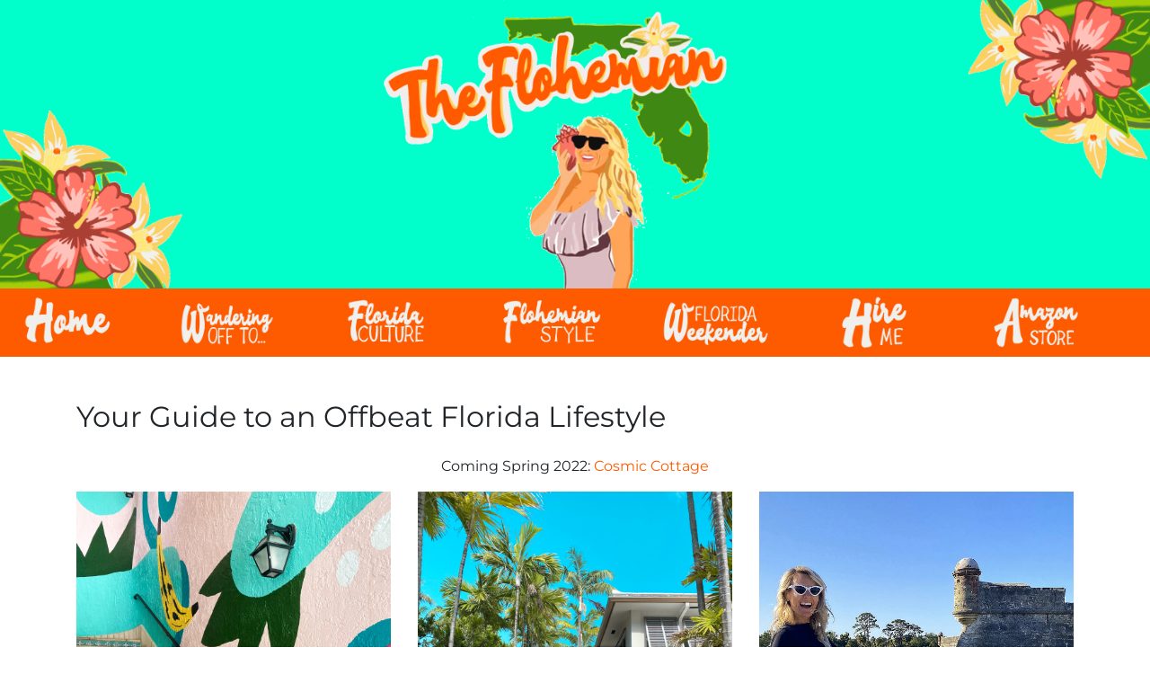

--- FILE ---
content_type: text/html; charset=UTF-8
request_url: https://theflohemian.com/
body_size: 15735
content:
<!doctype html>
<html lang="en-US">
<head>
	<!-- Global site tag (gtag.js) - Google Analytics -->
<script async src="https://www.googletagmanager.com/gtag/js?id=UA-158608563-1"></script>
<script>
  window.dataLayer = window.dataLayer || [];
  function gtag(){dataLayer.push(arguments);}
  gtag('js', new Date());

  gtag('config', 'UA-158608563-1');
</script>
	<meta charset="UTF-8">
	<meta name="viewport" content="width=device-width, initial-scale=1">
	<link rel="profile" href="http://gmpg.org/xfn/11">
	<link href="https://fonts.googleapis.com/css?family=Montserrat&display=swap" rel="stylesheet">
	<title>The Flohemian &#8211; Your Guide to an Offbeat Florida Lifestyle</title>
<meta name='robots' content='max-image-preview:large' />
	<style>img:is([sizes="auto" i], [sizes^="auto," i]) { contain-intrinsic-size: 3000px 1500px }</style>
	<link rel="alternate" type="application/rss+xml" title="The Flohemian &raquo; Feed" href="https://theflohemian.com/feed/" />
<link rel="alternate" type="application/rss+xml" title="The Flohemian &raquo; Comments Feed" href="https://theflohemian.com/comments/feed/" />
		<style>
			.lazyload,
			.lazyloading {
				max-width: 100%;
			}
		</style>
		<script type="text/javascript">
/* <![CDATA[ */
window._wpemojiSettings = {"baseUrl":"https:\/\/s.w.org\/images\/core\/emoji\/16.0.1\/72x72\/","ext":".png","svgUrl":"https:\/\/s.w.org\/images\/core\/emoji\/16.0.1\/svg\/","svgExt":".svg","source":{"concatemoji":"https:\/\/theflohemian.com\/wp-includes\/js\/wp-emoji-release.min.js?ver=6.8.3"}};
/*! This file is auto-generated */
!function(s,n){var o,i,e;function c(e){try{var t={supportTests:e,timestamp:(new Date).valueOf()};sessionStorage.setItem(o,JSON.stringify(t))}catch(e){}}function p(e,t,n){e.clearRect(0,0,e.canvas.width,e.canvas.height),e.fillText(t,0,0);var t=new Uint32Array(e.getImageData(0,0,e.canvas.width,e.canvas.height).data),a=(e.clearRect(0,0,e.canvas.width,e.canvas.height),e.fillText(n,0,0),new Uint32Array(e.getImageData(0,0,e.canvas.width,e.canvas.height).data));return t.every(function(e,t){return e===a[t]})}function u(e,t){e.clearRect(0,0,e.canvas.width,e.canvas.height),e.fillText(t,0,0);for(var n=e.getImageData(16,16,1,1),a=0;a<n.data.length;a++)if(0!==n.data[a])return!1;return!0}function f(e,t,n,a){switch(t){case"flag":return n(e,"\ud83c\udff3\ufe0f\u200d\u26a7\ufe0f","\ud83c\udff3\ufe0f\u200b\u26a7\ufe0f")?!1:!n(e,"\ud83c\udde8\ud83c\uddf6","\ud83c\udde8\u200b\ud83c\uddf6")&&!n(e,"\ud83c\udff4\udb40\udc67\udb40\udc62\udb40\udc65\udb40\udc6e\udb40\udc67\udb40\udc7f","\ud83c\udff4\u200b\udb40\udc67\u200b\udb40\udc62\u200b\udb40\udc65\u200b\udb40\udc6e\u200b\udb40\udc67\u200b\udb40\udc7f");case"emoji":return!a(e,"\ud83e\udedf")}return!1}function g(e,t,n,a){var r="undefined"!=typeof WorkerGlobalScope&&self instanceof WorkerGlobalScope?new OffscreenCanvas(300,150):s.createElement("canvas"),o=r.getContext("2d",{willReadFrequently:!0}),i=(o.textBaseline="top",o.font="600 32px Arial",{});return e.forEach(function(e){i[e]=t(o,e,n,a)}),i}function t(e){var t=s.createElement("script");t.src=e,t.defer=!0,s.head.appendChild(t)}"undefined"!=typeof Promise&&(o="wpEmojiSettingsSupports",i=["flag","emoji"],n.supports={everything:!0,everythingExceptFlag:!0},e=new Promise(function(e){s.addEventListener("DOMContentLoaded",e,{once:!0})}),new Promise(function(t){var n=function(){try{var e=JSON.parse(sessionStorage.getItem(o));if("object"==typeof e&&"number"==typeof e.timestamp&&(new Date).valueOf()<e.timestamp+604800&&"object"==typeof e.supportTests)return e.supportTests}catch(e){}return null}();if(!n){if("undefined"!=typeof Worker&&"undefined"!=typeof OffscreenCanvas&&"undefined"!=typeof URL&&URL.createObjectURL&&"undefined"!=typeof Blob)try{var e="postMessage("+g.toString()+"("+[JSON.stringify(i),f.toString(),p.toString(),u.toString()].join(",")+"));",a=new Blob([e],{type:"text/javascript"}),r=new Worker(URL.createObjectURL(a),{name:"wpTestEmojiSupports"});return void(r.onmessage=function(e){c(n=e.data),r.terminate(),t(n)})}catch(e){}c(n=g(i,f,p,u))}t(n)}).then(function(e){for(var t in e)n.supports[t]=e[t],n.supports.everything=n.supports.everything&&n.supports[t],"flag"!==t&&(n.supports.everythingExceptFlag=n.supports.everythingExceptFlag&&n.supports[t]);n.supports.everythingExceptFlag=n.supports.everythingExceptFlag&&!n.supports.flag,n.DOMReady=!1,n.readyCallback=function(){n.DOMReady=!0}}).then(function(){return e}).then(function(){var e;n.supports.everything||(n.readyCallback(),(e=n.source||{}).concatemoji?t(e.concatemoji):e.wpemoji&&e.twemoji&&(t(e.twemoji),t(e.wpemoji)))}))}((window,document),window._wpemojiSettings);
/* ]]> */
</script>
<link rel='stylesheet' id='pt-cv-public-style-css' href='https://theflohemian.com/wp-content/plugins/content-views-query-and-display-post-page/public/assets/css/cv.css?ver=4.2.1' type='text/css' media='all' />
<link rel='stylesheet' id='sbi_styles-css' href='https://theflohemian.com/wp-content/plugins/instagram-feed/css/sbi-styles.min.css?ver=6.10.0' type='text/css' media='all' />
<style id='wp-emoji-styles-inline-css' type='text/css'>

	img.wp-smiley, img.emoji {
		display: inline !important;
		border: none !important;
		box-shadow: none !important;
		height: 1em !important;
		width: 1em !important;
		margin: 0 0.07em !important;
		vertical-align: -0.1em !important;
		background: none !important;
		padding: 0 !important;
	}
</style>
<link rel='stylesheet' id='wp-block-library-css' href='https://theflohemian.com/wp-includes/css/dist/block-library/style.min.css?ver=6.8.3' type='text/css' media='all' />
<style id='classic-theme-styles-inline-css' type='text/css'>
/*! This file is auto-generated */
.wp-block-button__link{color:#fff;background-color:#32373c;border-radius:9999px;box-shadow:none;text-decoration:none;padding:calc(.667em + 2px) calc(1.333em + 2px);font-size:1.125em}.wp-block-file__button{background:#32373c;color:#fff;text-decoration:none}
</style>
<link rel='stylesheet' id='coblocks-frontend-css' href='https://theflohemian.com/wp-content/plugins/coblocks/dist/style-coblocks-1.css?ver=3.1.16' type='text/css' media='all' />
<link rel='stylesheet' id='coblocks-extensions-css' href='https://theflohemian.com/wp-content/plugins/coblocks/dist/style-coblocks-extensions.css?ver=3.1.16' type='text/css' media='all' />
<link rel='stylesheet' id='coblocks-animation-css' href='https://theflohemian.com/wp-content/plugins/coblocks/dist/style-coblocks-animation.css?ver=2677611078ee87eb3b1c' type='text/css' media='all' />
<style id='global-styles-inline-css' type='text/css'>
:root{--wp--preset--aspect-ratio--square: 1;--wp--preset--aspect-ratio--4-3: 4/3;--wp--preset--aspect-ratio--3-4: 3/4;--wp--preset--aspect-ratio--3-2: 3/2;--wp--preset--aspect-ratio--2-3: 2/3;--wp--preset--aspect-ratio--16-9: 16/9;--wp--preset--aspect-ratio--9-16: 9/16;--wp--preset--color--black: #000000;--wp--preset--color--cyan-bluish-gray: #abb8c3;--wp--preset--color--white: #ffffff;--wp--preset--color--pale-pink: #f78da7;--wp--preset--color--vivid-red: #cf2e2e;--wp--preset--color--luminous-vivid-orange: #ff6900;--wp--preset--color--luminous-vivid-amber: #fcb900;--wp--preset--color--light-green-cyan: #7bdcb5;--wp--preset--color--vivid-green-cyan: #00d084;--wp--preset--color--pale-cyan-blue: #8ed1fc;--wp--preset--color--vivid-cyan-blue: #0693e3;--wp--preset--color--vivid-purple: #9b51e0;--wp--preset--gradient--vivid-cyan-blue-to-vivid-purple: linear-gradient(135deg,rgba(6,147,227,1) 0%,rgb(155,81,224) 100%);--wp--preset--gradient--light-green-cyan-to-vivid-green-cyan: linear-gradient(135deg,rgb(122,220,180) 0%,rgb(0,208,130) 100%);--wp--preset--gradient--luminous-vivid-amber-to-luminous-vivid-orange: linear-gradient(135deg,rgba(252,185,0,1) 0%,rgba(255,105,0,1) 100%);--wp--preset--gradient--luminous-vivid-orange-to-vivid-red: linear-gradient(135deg,rgba(255,105,0,1) 0%,rgb(207,46,46) 100%);--wp--preset--gradient--very-light-gray-to-cyan-bluish-gray: linear-gradient(135deg,rgb(238,238,238) 0%,rgb(169,184,195) 100%);--wp--preset--gradient--cool-to-warm-spectrum: linear-gradient(135deg,rgb(74,234,220) 0%,rgb(151,120,209) 20%,rgb(207,42,186) 40%,rgb(238,44,130) 60%,rgb(251,105,98) 80%,rgb(254,248,76) 100%);--wp--preset--gradient--blush-light-purple: linear-gradient(135deg,rgb(255,206,236) 0%,rgb(152,150,240) 100%);--wp--preset--gradient--blush-bordeaux: linear-gradient(135deg,rgb(254,205,165) 0%,rgb(254,45,45) 50%,rgb(107,0,62) 100%);--wp--preset--gradient--luminous-dusk: linear-gradient(135deg,rgb(255,203,112) 0%,rgb(199,81,192) 50%,rgb(65,88,208) 100%);--wp--preset--gradient--pale-ocean: linear-gradient(135deg,rgb(255,245,203) 0%,rgb(182,227,212) 50%,rgb(51,167,181) 100%);--wp--preset--gradient--electric-grass: linear-gradient(135deg,rgb(202,248,128) 0%,rgb(113,206,126) 100%);--wp--preset--gradient--midnight: linear-gradient(135deg,rgb(2,3,129) 0%,rgb(40,116,252) 100%);--wp--preset--font-size--small: 13px;--wp--preset--font-size--medium: 20px;--wp--preset--font-size--large: 36px;--wp--preset--font-size--x-large: 42px;--wp--preset--spacing--20: 0.44rem;--wp--preset--spacing--30: 0.67rem;--wp--preset--spacing--40: 1rem;--wp--preset--spacing--50: 1.5rem;--wp--preset--spacing--60: 2.25rem;--wp--preset--spacing--70: 3.38rem;--wp--preset--spacing--80: 5.06rem;--wp--preset--shadow--natural: 6px 6px 9px rgba(0, 0, 0, 0.2);--wp--preset--shadow--deep: 12px 12px 50px rgba(0, 0, 0, 0.4);--wp--preset--shadow--sharp: 6px 6px 0px rgba(0, 0, 0, 0.2);--wp--preset--shadow--outlined: 6px 6px 0px -3px rgba(255, 255, 255, 1), 6px 6px rgba(0, 0, 0, 1);--wp--preset--shadow--crisp: 6px 6px 0px rgba(0, 0, 0, 1);}:where(.is-layout-flex){gap: 0.5em;}:where(.is-layout-grid){gap: 0.5em;}body .is-layout-flex{display: flex;}.is-layout-flex{flex-wrap: wrap;align-items: center;}.is-layout-flex > :is(*, div){margin: 0;}body .is-layout-grid{display: grid;}.is-layout-grid > :is(*, div){margin: 0;}:where(.wp-block-columns.is-layout-flex){gap: 2em;}:where(.wp-block-columns.is-layout-grid){gap: 2em;}:where(.wp-block-post-template.is-layout-flex){gap: 1.25em;}:where(.wp-block-post-template.is-layout-grid){gap: 1.25em;}.has-black-color{color: var(--wp--preset--color--black) !important;}.has-cyan-bluish-gray-color{color: var(--wp--preset--color--cyan-bluish-gray) !important;}.has-white-color{color: var(--wp--preset--color--white) !important;}.has-pale-pink-color{color: var(--wp--preset--color--pale-pink) !important;}.has-vivid-red-color{color: var(--wp--preset--color--vivid-red) !important;}.has-luminous-vivid-orange-color{color: var(--wp--preset--color--luminous-vivid-orange) !important;}.has-luminous-vivid-amber-color{color: var(--wp--preset--color--luminous-vivid-amber) !important;}.has-light-green-cyan-color{color: var(--wp--preset--color--light-green-cyan) !important;}.has-vivid-green-cyan-color{color: var(--wp--preset--color--vivid-green-cyan) !important;}.has-pale-cyan-blue-color{color: var(--wp--preset--color--pale-cyan-blue) !important;}.has-vivid-cyan-blue-color{color: var(--wp--preset--color--vivid-cyan-blue) !important;}.has-vivid-purple-color{color: var(--wp--preset--color--vivid-purple) !important;}.has-black-background-color{background-color: var(--wp--preset--color--black) !important;}.has-cyan-bluish-gray-background-color{background-color: var(--wp--preset--color--cyan-bluish-gray) !important;}.has-white-background-color{background-color: var(--wp--preset--color--white) !important;}.has-pale-pink-background-color{background-color: var(--wp--preset--color--pale-pink) !important;}.has-vivid-red-background-color{background-color: var(--wp--preset--color--vivid-red) !important;}.has-luminous-vivid-orange-background-color{background-color: var(--wp--preset--color--luminous-vivid-orange) !important;}.has-luminous-vivid-amber-background-color{background-color: var(--wp--preset--color--luminous-vivid-amber) !important;}.has-light-green-cyan-background-color{background-color: var(--wp--preset--color--light-green-cyan) !important;}.has-vivid-green-cyan-background-color{background-color: var(--wp--preset--color--vivid-green-cyan) !important;}.has-pale-cyan-blue-background-color{background-color: var(--wp--preset--color--pale-cyan-blue) !important;}.has-vivid-cyan-blue-background-color{background-color: var(--wp--preset--color--vivid-cyan-blue) !important;}.has-vivid-purple-background-color{background-color: var(--wp--preset--color--vivid-purple) !important;}.has-black-border-color{border-color: var(--wp--preset--color--black) !important;}.has-cyan-bluish-gray-border-color{border-color: var(--wp--preset--color--cyan-bluish-gray) !important;}.has-white-border-color{border-color: var(--wp--preset--color--white) !important;}.has-pale-pink-border-color{border-color: var(--wp--preset--color--pale-pink) !important;}.has-vivid-red-border-color{border-color: var(--wp--preset--color--vivid-red) !important;}.has-luminous-vivid-orange-border-color{border-color: var(--wp--preset--color--luminous-vivid-orange) !important;}.has-luminous-vivid-amber-border-color{border-color: var(--wp--preset--color--luminous-vivid-amber) !important;}.has-light-green-cyan-border-color{border-color: var(--wp--preset--color--light-green-cyan) !important;}.has-vivid-green-cyan-border-color{border-color: var(--wp--preset--color--vivid-green-cyan) !important;}.has-pale-cyan-blue-border-color{border-color: var(--wp--preset--color--pale-cyan-blue) !important;}.has-vivid-cyan-blue-border-color{border-color: var(--wp--preset--color--vivid-cyan-blue) !important;}.has-vivid-purple-border-color{border-color: var(--wp--preset--color--vivid-purple) !important;}.has-vivid-cyan-blue-to-vivid-purple-gradient-background{background: var(--wp--preset--gradient--vivid-cyan-blue-to-vivid-purple) !important;}.has-light-green-cyan-to-vivid-green-cyan-gradient-background{background: var(--wp--preset--gradient--light-green-cyan-to-vivid-green-cyan) !important;}.has-luminous-vivid-amber-to-luminous-vivid-orange-gradient-background{background: var(--wp--preset--gradient--luminous-vivid-amber-to-luminous-vivid-orange) !important;}.has-luminous-vivid-orange-to-vivid-red-gradient-background{background: var(--wp--preset--gradient--luminous-vivid-orange-to-vivid-red) !important;}.has-very-light-gray-to-cyan-bluish-gray-gradient-background{background: var(--wp--preset--gradient--very-light-gray-to-cyan-bluish-gray) !important;}.has-cool-to-warm-spectrum-gradient-background{background: var(--wp--preset--gradient--cool-to-warm-spectrum) !important;}.has-blush-light-purple-gradient-background{background: var(--wp--preset--gradient--blush-light-purple) !important;}.has-blush-bordeaux-gradient-background{background: var(--wp--preset--gradient--blush-bordeaux) !important;}.has-luminous-dusk-gradient-background{background: var(--wp--preset--gradient--luminous-dusk) !important;}.has-pale-ocean-gradient-background{background: var(--wp--preset--gradient--pale-ocean) !important;}.has-electric-grass-gradient-background{background: var(--wp--preset--gradient--electric-grass) !important;}.has-midnight-gradient-background{background: var(--wp--preset--gradient--midnight) !important;}.has-small-font-size{font-size: var(--wp--preset--font-size--small) !important;}.has-medium-font-size{font-size: var(--wp--preset--font-size--medium) !important;}.has-large-font-size{font-size: var(--wp--preset--font-size--large) !important;}.has-x-large-font-size{font-size: var(--wp--preset--font-size--x-large) !important;}
:where(.wp-block-post-template.is-layout-flex){gap: 1.25em;}:where(.wp-block-post-template.is-layout-grid){gap: 1.25em;}
:where(.wp-block-columns.is-layout-flex){gap: 2em;}:where(.wp-block-columns.is-layout-grid){gap: 2em;}
:root :where(.wp-block-pullquote){font-size: 1.5em;line-height: 1.6;}
</style>
<link rel='stylesheet' id='contact-form-7-css' href='https://theflohemian.com/wp-content/plugins/contact-form-7/includes/css/styles.css?ver=6.1.4' type='text/css' media='all' />
<link rel='stylesheet' id='wp-components-css' href='https://theflohemian.com/wp-includes/css/dist/components/style.min.css?ver=6.8.3' type='text/css' media='all' />
<link rel='stylesheet' id='godaddy-styles-css' href='https://theflohemian.com/wp-content/mu-plugins/vendor/wpex/godaddy-launch/includes/Dependencies/GoDaddy/Styles/build/latest.css?ver=2.0.2' type='text/css' media='all' />
<link rel='stylesheet' id='open-iconic-bootstrap-css' href='https://theflohemian.com/wp-content/themes/wp-bootstrap-4/assets/css/open-iconic-bootstrap.css?ver=v4.0.0' type='text/css' media='all' />
<link rel='stylesheet' id='bootstrap-4-css' href='https://theflohemian.com/wp-content/themes/wp-bootstrap-4/assets/css/bootstrap.css?ver=v4.0.0' type='text/css' media='all' />
<link rel='stylesheet' id='wp-bootstrap-4-style-css' href='https://theflohemian.com/wp-content/themes/wp-bootstrap-4/style.css?ver=1.0.2' type='text/css' media='all' />
<script type="text/javascript" src="https://theflohemian.com/wp-includes/js/jquery/jquery.min.js?ver=3.7.1" id="jquery-core-js"></script>
<script type="text/javascript" src="https://theflohemian.com/wp-includes/js/jquery/jquery-migrate.min.js?ver=3.4.1" id="jquery-migrate-js"></script>
<link rel="https://api.w.org/" href="https://theflohemian.com/wp-json/" /><link rel="alternate" title="JSON" type="application/json" href="https://theflohemian.com/wp-json/wp/v2/pages/56" /><link rel="EditURI" type="application/rsd+xml" title="RSD" href="https://theflohemian.com/xmlrpc.php?rsd" />
<link rel="canonical" href="https://theflohemian.com/" />
<link rel='shortlink' href='https://theflohemian.com/' />
<link rel="alternate" title="oEmbed (JSON)" type="application/json+oembed" href="https://theflohemian.com/wp-json/oembed/1.0/embed?url=https%3A%2F%2Ftheflohemian.com%2F" />
<link rel="alternate" title="oEmbed (XML)" type="text/xml+oembed" href="https://theflohemian.com/wp-json/oembed/1.0/embed?url=https%3A%2F%2Ftheflohemian.com%2F&#038;format=xml" />
		<script>
			document.documentElement.className = document.documentElement.className.replace('no-js', 'js');
		</script>
				<style>
			.no-js img.lazyload {
				display: none;
			}

			figure.wp-block-image img.lazyloading {
				min-width: 150px;
			}

			.lazyload,
			.lazyloading {
				--smush-placeholder-width: 100px;
				--smush-placeholder-aspect-ratio: 1/1;
				width: var(--smush-image-width, var(--smush-placeholder-width)) !important;
				aspect-ratio: var(--smush-image-aspect-ratio, var(--smush-placeholder-aspect-ratio)) !important;
			}

						.lazyload, .lazyloading {
				opacity: 0;
			}

			.lazyloaded {
				opacity: 1;
				transition: opacity 400ms;
				transition-delay: 0ms;
			}

					</style>
		<!-- Analytics by WP Statistics - https://wp-statistics.com -->
		<style type="text/css">
					.site-title,
			.site-description {
				position: absolute;
				clip: rect(1px, 1px, 1px, 1px);
			}
				</style>
		<style type="text/css" id="custom-background-css">
body.custom-background { background-color: #ffffff; }
</style>
	<link rel="icon" href="https://theflohemian.com/wp-content/uploads/2020/02/cropped-flohemian_siteicon-32x32.png" sizes="32x32" />
<link rel="icon" href="https://theflohemian.com/wp-content/uploads/2020/02/cropped-flohemian_siteicon-192x192.png" sizes="192x192" />
<link rel="apple-touch-icon" href="https://theflohemian.com/wp-content/uploads/2020/02/cropped-flohemian_siteicon-180x180.png" />
<meta name="msapplication-TileImage" content="https://theflohemian.com/wp-content/uploads/2020/02/cropped-flohemian_siteicon-270x270.png" />
		<style type="text/css" id="wp-custom-css">
			.col{padding:0px;}

#floheader {background: #01ffcb no-repeat scroll center; padding:0; margin:0;}

#flofooter {background: #01ffcb no-repeat scroll center; padding:0; margin:0;}

.orangebkg {background-color:#fe5b00;}

#leftflower {vertical-align: bottom;}

#rightflower {transform: rotate(180deg);}

.card {border: hidden;}

.card-footer {background: none;}

#emailfooter {background-color: grey; padding: 15px; color:white;}

#emailfooter label {background-color: grey; padding-right: 10px;}

#emailfooter input {margin-left: 10px;}

.post-thumbnail {display:block; width:20%;float:left; padding-right:15px;}

.post-template-default .post-thumbnail {display:none;}

.pt-cv-wrapper {padding:0;margin:0;}

.pt-cv-meta-fields {display:none;}

.pt-cv-thumbnail{width:100%;}

#pt-cv-view-9b50c87mz7 {margin:25px 0px;background:#00ffcb; position: relative;}

#pt-cv-view-9b50c87mz7 .pt-cv-title{
  position: absolute;
  top: 40%;
  left: 2%;
  color: white;
  padding-left: 20px;
  padding-right: 20px;
	width:65%
}

#pt-cv-view-9b50c87mz7 .pt-cv-content {
  position: absolute;
  bottom: 30%;
  left: 2%;
  color: white;
  padding-left: 20px;
  padding-right: 20px;
	width:50%
}

#pt-cv-view-9b50c87mz7 .pt-cv-meta-fields {display:none;}

#pt-cv-view-9b50c87mz7 img {opacity: 0.4; }

#pt-cv-view-9b50c87mz7 a {color:white;}

#pt-cv-view-a95c313mcd {margin:25px 0px;background:#f26eaa;position: relative;}

#pt-cv-view-a95c313mcd .pt-cv-title{
  position: absolute;
  top: 40%;
  left: 2%;
  color: white;
  padding-left: 20px;
  padding-right: 20px;
	width:65%
}

#pt-cv-view-a95c313mcd .pt-cv-content {
  position: absolute;
  bottom: 30%;
  left: 2%;
  color: white;
  padding-left: 20px;
  padding-right: 20px;
	width:50%
}

#pt-cv-view-a95c313mcd .pt-cv-meta-fields {display:none;}


#pt-cv-view-a95c313mcd img {object-fit: cover; opacity: 0.3; padding-top:15px;}

#pt-cv-view-a95c313mcd a {color:white;}

.m-home a {
display:block; height:60px; width:180px; text-indent:-9999px;
background-image:url('https://theflohemian.com/wp-content/uploads/2020/02/home_menu.png'); background-position:0;background-size:70%;background-repeat:no-repeat;
}

.m-home a:hover { background-position: center top; }

.m-wander a {
display:block; height:60px; width:180px; text-indent:-9999px;
background-image:url('https://theflohemian.com/wp-content/uploads/2020/02/wanderingoffto_menu.png'); background-position:0;background-size:70%;background-repeat:no-repeat;
}

.m-wander a:hover { background-position:center top;}

.m-culture a {
display:block; height:60px; width:180px; text-indent:-9999px;
background-image:url('https://theflohemian.com/wp-content/uploads/2020/02/floridaculture_menu.png'); background-position:0;background-size:70%;background-repeat:no-repeat;
}

.m-culture a:hover { background-position:center top;}

.m-style a {
display:block; height:60px; width:180px; text-indent:-9999px;
background-image:url('https://theflohemian.com/wp-content/uploads/2020/02/flohemianstyle_menu.png'); background-position:0;background-size:70%;background-repeat:no-repeat;
}

.m-style a:hover { background-position:center top; }

.m-weekender a {
display:block; height:60px; width:180px; text-indent:-9999px;
background-image:url('https://theflohemian.com/wp-content/uploads/2020/02/floridaweekender_menu.png'); background-position:0;background-size:70%;background-repeat:no-repeat;
}

.m-weekender a:hover { background-position:center top;}

.m-insta a {
display:block; height:60px; width:180px; text-indent:-9999px;
background-image:url('https://theflohemian.com/wp-content/uploads/2020/02/hireme_menu1.png'); background-position:0;background-size:70%;background-repeat:no-repeat;
}

.m-insta a:hover { background-position:center top;}

.m-amazon a {
display:block; height:60px; width:180px; text-indent:-9999px;
background-image:url('https://theflohemian.com/wp-content/uploads/2020/02/amazonstore_menu1.png'); background-position:0;background-size:70%;background-repeat:no-repeat;
}

.m-amazon a:hover { background-position:center top;}

@media screen and (max-width: 576px) {
	
.m-home a {
height:175px; width:100%; background-size:100%;
background-position:center;
}

.m-home a:hover { background-position:center; }

.m-wander a {
height:175px; width:100%; background-size:100%;
background-position:center;
}

.m-wander a:hover { background-position:center; }

.m-culture a {
height:175px; width:100%; background-size:100%;
background-position:center;
}

.m-culture a:hover { background-position:center; }

.m-style a {
height:175px; width:100%; background-size:100%;
background-position:center;
}

.m-style a:hover { background-position:center; }

.m-weekender a {
height:175px; width:100%; background-size:100%;
background-position:center;
}

.m-weekender a:hover { background-position:center; }

.m-insta a {
height:175px; width:100%; background-size:100%;
background-position:center;
}

.m-insta a:hover { background-position:center; }

.m-amazon a {
height:175px; width:100%; background-size:100%;
background-position:center;
}

.m-amazon a:hover { background-position:center; }
	
#pt-cv-view-9b50c87mz7 .pt-cv-content {display:none;}
	
#pt-cv-view-a95c313mcd .pt-cv-content {display:none;}
	
#leftflower {display:none;}
#rightflower {display:none;}

#floheader {background: url(http://secureservercdn.net/198.71.233.129/ok2.f44.myftpupload.com/wp-content/uploads/2019/12/flower_corners.png) left bottom no-repeat, url(https://secureservercdn.net/198.71.233.129/ok2.f44.myftpupload.com/wp-content/uploads/2020/02/header1.png) right bottom no-repeat;background-size: 35%, contain; height:250px; background-color:#01ffcb;
}

#floheader .col-8 {display:none;}
	
#flofooter {padding: 0;}

#flofooter .col-8 {padding: 0px;}

.navbar-toggler-icon { background:url("https://theflohemian.com/wp-content/uploads/2020/02/compass_navbar2.png") no-repeat center center;background-size: cover; width:220px;height:165px;padding:0px;}

.nav-item .nav-link {background-position:center;}
	
}		</style>
		<style id="kirki-inline-styles">.custom-logo{height:60px;width:auto;}.navbar.bg-dark{background-color:#ffffff !important;}.btn-link,.btn-outline-primary,.content-area .sp-the-post .entry-header .entry-title a:hover,a{color:#fe5b00;}.btn-primary,.button.add_to_cart_button,.price_slider_amount button[type="submit"],.sp-services-section .sp-single-service .sp-service-icon,.wc-proceed-to-checkout .checkout-button.button,input[type="button"],input[type="reset"],input[type="submit"]{background-color:#fe5b00;}.btn-outline-primary,.btn-primary,.button.add_to_cart_button,.price_slider_amount button[type="submit"],.wc-proceed-to-checkout .checkout-button.button,input[type="button"],input[type="reset"],input[type="submit"]{border-color:#fe5b00;}.btn-outline-primary:hover{background-color:#fe5b00;border-color:#fe5b00;}.entry-title a:hover{color:#fe5b00 !important;}.btn-outline-primary:focus,.btn-primary:focus{-webkit-box-shadow:0 0 0 0.1rem #fe5b00;-moz-box-shadow:0 0 0 0.1rem #fe5b00;box-shadow:0 0 0 0.1rem #fe5b00;}.form-row.place-order button[type="submit"],.shop_table.shop_table_responsive.woocommerce-cart-form__contents button[type="submit"],.single-product .summary.entry-summary button[type="submit"]{background-color:#fe5b00;border-color:#fe5b00;}.btn-link:hover,.comments-link a:hover,.edit-link a:hover,.entry-meta a:hover,a:active,a:focus,a:hover{color:#01ffcb;}.btn-primary:active,.btn-primary:focus,.btn-primary:hover,.btn-primary:not(:disabled):not(.disabled):active,.button.add_to_cart_button:hover,.price_slider_amount button[type="submit"]:hover,.wc-proceed-to-checkout .checkout-button.button:hover,input[type="button"]:active,input[type="button"]:focus,input[type="button"]:hover,input[type="submit"]:active,input[type="submit"]:focus,input[type="submit"]:hover{background-color:#01ffcb;border-color:#01ffcb;}.form-row.place-order button[type="submit"]:hover,.shop_table.shop_table_responsive.woocommerce-cart-form__contents button[type="submit"]:hover,.single-product .summary.entry-summary button[type="submit"]:hover{background-color:#01ffcb !important;border-color:#01ffcb !important;}.site-footer.bg-white{background-color:#01ffcb !important;}.site-footer.text-muted{color:#000000 !important;}.site-footer a{color:#000000 !important;}body,button,input,optgroup,select,textarea{font-family:Montserrat;font-weight:400;}.h1,.h2,.h3,.h4,.h5,.h6,h1,h2,h3,h4,h5,h6{font-family:Montserrat;font-weight:400;}.container{max-width:1140px;}.elementor-section.elementor-section-boxed>.elementor-container{max-width:1140px;}/* cyrillic-ext */
@font-face {
  font-family: 'Montserrat';
  font-style: normal;
  font-weight: 400;
  font-display: swap;
  src: url(https://theflohemian.com/wp-content/fonts/montserrat/JTUHjIg1_i6t8kCHKm4532VJOt5-QNFgpCtr6Hw0aXpsog.woff2) format('woff2');
  unicode-range: U+0460-052F, U+1C80-1C8A, U+20B4, U+2DE0-2DFF, U+A640-A69F, U+FE2E-FE2F;
}
/* cyrillic */
@font-face {
  font-family: 'Montserrat';
  font-style: normal;
  font-weight: 400;
  font-display: swap;
  src: url(https://theflohemian.com/wp-content/fonts/montserrat/JTUHjIg1_i6t8kCHKm4532VJOt5-QNFgpCtr6Hw9aXpsog.woff2) format('woff2');
  unicode-range: U+0301, U+0400-045F, U+0490-0491, U+04B0-04B1, U+2116;
}
/* vietnamese */
@font-face {
  font-family: 'Montserrat';
  font-style: normal;
  font-weight: 400;
  font-display: swap;
  src: url(https://theflohemian.com/wp-content/fonts/montserrat/JTUHjIg1_i6t8kCHKm4532VJOt5-QNFgpCtr6Hw2aXpsog.woff2) format('woff2');
  unicode-range: U+0102-0103, U+0110-0111, U+0128-0129, U+0168-0169, U+01A0-01A1, U+01AF-01B0, U+0300-0301, U+0303-0304, U+0308-0309, U+0323, U+0329, U+1EA0-1EF9, U+20AB;
}
/* latin-ext */
@font-face {
  font-family: 'Montserrat';
  font-style: normal;
  font-weight: 400;
  font-display: swap;
  src: url(https://theflohemian.com/wp-content/fonts/montserrat/JTUHjIg1_i6t8kCHKm4532VJOt5-QNFgpCtr6Hw3aXpsog.woff2) format('woff2');
  unicode-range: U+0100-02BA, U+02BD-02C5, U+02C7-02CC, U+02CE-02D7, U+02DD-02FF, U+0304, U+0308, U+0329, U+1D00-1DBF, U+1E00-1E9F, U+1EF2-1EFF, U+2020, U+20A0-20AB, U+20AD-20C0, U+2113, U+2C60-2C7F, U+A720-A7FF;
}
/* latin */
@font-face {
  font-family: 'Montserrat';
  font-style: normal;
  font-weight: 400;
  font-display: swap;
  src: url(https://theflohemian.com/wp-content/fonts/montserrat/JTUHjIg1_i6t8kCHKm4532VJOt5-QNFgpCtr6Hw5aXo.woff2) format('woff2');
  unicode-range: U+0000-00FF, U+0131, U+0152-0153, U+02BB-02BC, U+02C6, U+02DA, U+02DC, U+0304, U+0308, U+0329, U+2000-206F, U+20AC, U+2122, U+2191, U+2193, U+2212, U+2215, U+FEFF, U+FFFD;
}/* cyrillic-ext */
@font-face {
  font-family: 'Montserrat';
  font-style: normal;
  font-weight: 400;
  font-display: swap;
  src: url(https://theflohemian.com/wp-content/fonts/montserrat/JTUHjIg1_i6t8kCHKm4532VJOt5-QNFgpCtr6Hw0aXpsog.woff2) format('woff2');
  unicode-range: U+0460-052F, U+1C80-1C8A, U+20B4, U+2DE0-2DFF, U+A640-A69F, U+FE2E-FE2F;
}
/* cyrillic */
@font-face {
  font-family: 'Montserrat';
  font-style: normal;
  font-weight: 400;
  font-display: swap;
  src: url(https://theflohemian.com/wp-content/fonts/montserrat/JTUHjIg1_i6t8kCHKm4532VJOt5-QNFgpCtr6Hw9aXpsog.woff2) format('woff2');
  unicode-range: U+0301, U+0400-045F, U+0490-0491, U+04B0-04B1, U+2116;
}
/* vietnamese */
@font-face {
  font-family: 'Montserrat';
  font-style: normal;
  font-weight: 400;
  font-display: swap;
  src: url(https://theflohemian.com/wp-content/fonts/montserrat/JTUHjIg1_i6t8kCHKm4532VJOt5-QNFgpCtr6Hw2aXpsog.woff2) format('woff2');
  unicode-range: U+0102-0103, U+0110-0111, U+0128-0129, U+0168-0169, U+01A0-01A1, U+01AF-01B0, U+0300-0301, U+0303-0304, U+0308-0309, U+0323, U+0329, U+1EA0-1EF9, U+20AB;
}
/* latin-ext */
@font-face {
  font-family: 'Montserrat';
  font-style: normal;
  font-weight: 400;
  font-display: swap;
  src: url(https://theflohemian.com/wp-content/fonts/montserrat/JTUHjIg1_i6t8kCHKm4532VJOt5-QNFgpCtr6Hw3aXpsog.woff2) format('woff2');
  unicode-range: U+0100-02BA, U+02BD-02C5, U+02C7-02CC, U+02CE-02D7, U+02DD-02FF, U+0304, U+0308, U+0329, U+1D00-1DBF, U+1E00-1E9F, U+1EF2-1EFF, U+2020, U+20A0-20AB, U+20AD-20C0, U+2113, U+2C60-2C7F, U+A720-A7FF;
}
/* latin */
@font-face {
  font-family: 'Montserrat';
  font-style: normal;
  font-weight: 400;
  font-display: swap;
  src: url(https://theflohemian.com/wp-content/fonts/montserrat/JTUHjIg1_i6t8kCHKm4532VJOt5-QNFgpCtr6Hw5aXo.woff2) format('woff2');
  unicode-range: U+0000-00FF, U+0131, U+0152-0153, U+02BB-02BC, U+02C6, U+02DA, U+02DC, U+0304, U+0308, U+0329, U+2000-206F, U+20AC, U+2122, U+2191, U+2193, U+2212, U+2215, U+FEFF, U+FFFD;
}/* cyrillic-ext */
@font-face {
  font-family: 'Montserrat';
  font-style: normal;
  font-weight: 400;
  font-display: swap;
  src: url(https://theflohemian.com/wp-content/fonts/montserrat/JTUHjIg1_i6t8kCHKm4532VJOt5-QNFgpCtr6Hw0aXpsog.woff2) format('woff2');
  unicode-range: U+0460-052F, U+1C80-1C8A, U+20B4, U+2DE0-2DFF, U+A640-A69F, U+FE2E-FE2F;
}
/* cyrillic */
@font-face {
  font-family: 'Montserrat';
  font-style: normal;
  font-weight: 400;
  font-display: swap;
  src: url(https://theflohemian.com/wp-content/fonts/montserrat/JTUHjIg1_i6t8kCHKm4532VJOt5-QNFgpCtr6Hw9aXpsog.woff2) format('woff2');
  unicode-range: U+0301, U+0400-045F, U+0490-0491, U+04B0-04B1, U+2116;
}
/* vietnamese */
@font-face {
  font-family: 'Montserrat';
  font-style: normal;
  font-weight: 400;
  font-display: swap;
  src: url(https://theflohemian.com/wp-content/fonts/montserrat/JTUHjIg1_i6t8kCHKm4532VJOt5-QNFgpCtr6Hw2aXpsog.woff2) format('woff2');
  unicode-range: U+0102-0103, U+0110-0111, U+0128-0129, U+0168-0169, U+01A0-01A1, U+01AF-01B0, U+0300-0301, U+0303-0304, U+0308-0309, U+0323, U+0329, U+1EA0-1EF9, U+20AB;
}
/* latin-ext */
@font-face {
  font-family: 'Montserrat';
  font-style: normal;
  font-weight: 400;
  font-display: swap;
  src: url(https://theflohemian.com/wp-content/fonts/montserrat/JTUHjIg1_i6t8kCHKm4532VJOt5-QNFgpCtr6Hw3aXpsog.woff2) format('woff2');
  unicode-range: U+0100-02BA, U+02BD-02C5, U+02C7-02CC, U+02CE-02D7, U+02DD-02FF, U+0304, U+0308, U+0329, U+1D00-1DBF, U+1E00-1E9F, U+1EF2-1EFF, U+2020, U+20A0-20AB, U+20AD-20C0, U+2113, U+2C60-2C7F, U+A720-A7FF;
}
/* latin */
@font-face {
  font-family: 'Montserrat';
  font-style: normal;
  font-weight: 400;
  font-display: swap;
  src: url(https://theflohemian.com/wp-content/fonts/montserrat/JTUHjIg1_i6t8kCHKm4532VJOt5-QNFgpCtr6Hw5aXo.woff2) format('woff2');
  unicode-range: U+0000-00FF, U+0131, U+0152-0153, U+02BB-02BC, U+02C6, U+02DA, U+02DC, U+0304, U+0308, U+0329, U+2000-206F, U+20AC, U+2122, U+2191, U+2193, U+2212, U+2215, U+FEFF, U+FFFD;
}</style></head>

<body class="home wp-singular page-template page-template-page-templates page-template-no-sidebar page-template-page-templatesno-sidebar-php page page-id-56 custom-background wp-theme-wp-bootstrap-4 wb-bp-front-page">
<div id="page" class="site">
	<a class="skip-link screen-reader-text" href="#content">Skip to content</a>
	
	<header id="masthead" class="site-header ">
		<div id="floheader" class="row">
    <div class="col"><img id="leftflower" class="img-responsive lazyload" style="position:absolute;bottom:0" alt="The Flohemian Flowers" data-src="http://theflohemian.com/wp-content/uploads/2019/12/flower_corners.png" src="[data-uri]"></div>
    <div class="col-8"><img class="float-sm-right lazyload" alt="Greetings from The Flohemian" data-src="http://theflohemian.com/wp-content/uploads/2019/12/header.png" src="[data-uri]"></div>
    <div class="col"><img id="rightflower" class="img-fluid float-right align-top lazyload" alt="" data-src="http://theflohemian.com/wp-content/uploads/2019/12/flower_corners.png" src="[data-uri]"></div>
  </div>
		<nav id="site-navigation" class="orangebkg main-navigation navbar navbar-expand-lg justify-content-center">
							
							                    <h2 class="site-title h3 mb-0"><a href="https://theflohemian.com/" rel="home" class="navbar-brand mb-0">The Flohemian</a></h2>
		                		                        <p class="site-description">Your Guide to an Offbeat Florida Lifestyle</p>
		                    			
			
		<div><div>
			
				<button class="navbar-toggler" type="button" data-toggle="collapse" data-target="#primary-menu-wrap" aria-controls="primary-menu-wrap" aria-expanded="false" aria-label="Toggle navigation">
					<span class="navbar-toggler-icon"></span>
				</button>
				<div id="primary-menu-wrap" class="collapse navbar-collapse"><ul id="primary-menu" class="navbar-nav ml-auto"><li class='nav-item active  m-home menu-item menu-item-type-post_type menu-item-object-page menu-item-home current-menu-item page_item page-item-56 current_page_item'><a href="https://theflohemian.com/" class="nav-link">Home</a></li>
<li class='nav-item   m-wander menu-item menu-item-type-taxonomy menu-item-object-category'><a href="https://theflohemian.com/category/florida-destinations/" class="nav-link">Wandering off to...</a></li>
<li class='nav-item   m-culture menu-item menu-item-type-taxonomy menu-item-object-category'><a href="https://theflohemian.com/category/florida-culture/" class="nav-link">Culture</a></li>
<li class='nav-item   m-style menu-item menu-item-type-taxonomy menu-item-object-category'><a href="https://theflohemian.com/category/flohemian-style/" class="nav-link">Flohemian Style</a></li>
<li class='nav-item   m-weekender menu-item menu-item-type-taxonomy menu-item-object-category'><a href="https://theflohemian.com/category/florida-weekender/" class="nav-link">Florida Weekender</a></li>
<li class='nav-item   m-insta menu-item menu-item-type-post_type menu-item-object-page'><a href="https://theflohemian.com/hire-me/" class="nav-link">Let’s Collaborate</a></li>
<li class='nav-item   m-amazon menu-item menu-item-type-custom menu-item-object-custom'><a href="https://www.amazon.com/shop/theflohemian" class="nav-link">Amazon Store</a></li>
</ul></div>					</nav><!-- #site-navigation -->
			</div>
	</header><!-- #masthead -->

	<div id="content" class="site-content">

    <div class="container">
        <div class="row">

            <div class="col-md-12">
                <div id="primary" class="content-area">
                    <main id="main" class="site-main">

                        
<article id="post-56" class="card mt-3r post-56 page type-page status-publish hentry">
	<div class="card-body">
		<header class="entry-header">
			<h1 class="entry-title h2">Your Guide to an Offbeat Florida Lifestyle</h1>		</header><!-- .entry-header -->

		
		<div class="entry-content">
			
<p class="has-text-align-center">Coming Spring 2022: <a href="https://mailchi.mp/bc5290679b06/stacosmic" data-type="URL" data-id="https://mailchi.mp/bc5290679b06/stacosmic">Cosmic Cottage</a></p>



<div class="pt-cv-wrapper"><div class="pt-cv-view pt-cv-grid pt-cv-colsys" id="pt-cv-view-bd35c7dojc"><div data-id="pt-cv-page-1" class="pt-cv-page" data-cvc="3"><div class="col-md-4 col-sm-4 col-xs-12 pt-cv-content-item pt-cv-1-col" ><div class='pt-cv-ifield'><a href="https://theflohemian.com/rosemary-roundup-with-tommy-bahama/" class="_self pt-cv-href-thumbnail pt-cv-thumb-default" target="_self" ><img fetchpriority="high" decoding="async" width="1920" height="2560" src="https://theflohemian.com/wp-content/uploads/2020/08/IMG_2145-1-scaled.jpg" class="pt-cv-thumbnail" alt="" /></a>
<h2 class="pt-cv-title"><a href="https://theflohemian.com/rosemary-roundup-with-tommy-bahama/" class="_self" target="_self" >Rosemary Roundup with Tommy Bahama</a></h2>
<div class="pt-cv-meta-fields"><span class="terms"> <a href='https://theflohemian.com/tag/collab-x-theflohemian/' title='Collab X @theflohemian' class='pt-cv-tax-collab-x-theflohemian'>Collab X @theflohemian</a>, <a href='https://theflohemian.com/category/featured/' title='Featured' class='pt-cv-tax-featured'>Featured</a>, <a href='https://theflohemian.com/category/flohemian-style/' title='Flohemian Style' class='pt-cv-tax-flohemian-style'>Flohemian Style</a>, <a href='https://theflohemian.com/tag/flohemian-style/' title='Flohemian Style' class='pt-cv-tax-flohemian-style'>Flohemian Style</a>, <a href='https://theflohemian.com/tag/rosemary-square/' title='Rosemary Square' class='pt-cv-tax-rosemary-square'>Rosemary Square</a>, <a href='https://theflohemian.com/tag/south-florida/' title='South Florida' class='pt-cv-tax-south-florida'>South Florida</a>, <a href='https://theflohemian.com/tag/the-palm-beaches/' title='The Palm Beaches' class='pt-cv-tax-the-palm-beaches'>The Palm Beaches</a>, <a href='https://theflohemian.com/tag/tommy-bahama/' title='Tommy Bahama' class='pt-cv-tax-tommy-bahama'>Tommy Bahama</a>, <a href='https://theflohemian.com/category/florida-destinations/west-palm-beach/' title='West Palm Beach' class='pt-cv-tax-west-palm-beach'>West Palm Beach</a>, <a href='https://theflohemian.com/tag/west-palm-beach/' title='West Palm Beach' class='pt-cv-tax-west-palm-beach'>West Palm Beach</a></span></div></div></div>
<div class="col-md-4 col-sm-4 col-xs-12 pt-cv-content-item pt-cv-1-col" ><div class='pt-cv-ifield'><a href="https://theflohemian.com/staycation-at-cranes-beach-house-delray/" class="_self pt-cv-href-thumbnail pt-cv-thumb-default" target="_self" ><img decoding="async" width="1920" height="2560" data-src="https://theflohemian.com/wp-content/uploads/2020/08/IMG_0893-scaled.jpg" class="pt-cv-thumbnail lazyload" alt="" src="[data-uri]" style="--smush-placeholder-width: 1920px; --smush-placeholder-aspect-ratio: 1920/2560;" /></a>
<h2 class="pt-cv-title"><a href="https://theflohemian.com/staycation-at-cranes-beach-house-delray/" class="_self" target="_self" >Staycation at Crane&#8217;s Beach House, Delray</a></h2>
<div class="pt-cv-meta-fields"><span class="terms"> <a href='https://theflohemian.com/tag/coffee-spots/' title='Coffee Spots' class='pt-cv-tax-coffee-spots'>Coffee Spots</a>, <a href='https://theflohemian.com/tag/delray-beach/' title='Delray Beach' class='pt-cv-tax-delray-beach'>Delray Beach</a>, <a href='https://theflohemian.com/tag/drink-florida/' title='Drink Florida' class='pt-cv-tax-drink-florida'>Drink Florida</a>, <a href='https://theflohemian.com/category/featured/' title='Featured' class='pt-cv-tax-featured'>Featured</a>, <a href='https://theflohemian.com/tag/fl-historic-landmarks/' title='FL Historic Landmarks' class='pt-cv-tax-fl-historic-landmarks'>FL Historic Landmarks</a>, <a href='https://theflohemian.com/tag/florida-art/' title='Florida Art' class='pt-cv-tax-florida-art'>Florida Art</a>, <a href='https://theflohemian.com/tag/florida-bars/' title='Florida Bars' class='pt-cv-tax-florida-bars'>Florida Bars</a>, <a href='https://theflohemian.com/tag/resort-review/' title='Resort Review' class='pt-cv-tax-resort-review'>Resort Review</a>, <a href='https://theflohemian.com/tag/south-florida/' title='South Florida' class='pt-cv-tax-south-florida'>South Florida</a>, <a href='https://theflohemian.com/tag/the-palm-beaches/' title='The Palm Beaches' class='pt-cv-tax-the-palm-beaches'>The Palm Beaches</a></span></div></div></div>
<div class="col-md-4 col-sm-4 col-xs-12 pt-cv-content-item pt-cv-1-col" ><div class='pt-cv-ifield'><a href="https://theflohemian.com/a-walkthrough-sta-history/" class="_self pt-cv-href-thumbnail pt-cv-thumb-default" target="_self" ><img decoding="async" width="1359" height="1812" data-src="https://theflohemian.com/wp-content/uploads/2020/05/IMG_7378.jpeg" class="pt-cv-thumbnail lazyload" alt="" src="[data-uri]" style="--smush-placeholder-width: 1359px; --smush-placeholder-aspect-ratio: 1359/1812;" /></a>
<h2 class="pt-cv-title"><a href="https://theflohemian.com/a-walkthrough-sta-history/" class="_self" target="_self" >A Walkthrough STA History, No Admission Required</a></h2>
<div class="pt-cv-meta-fields"><span class="terms"> <a href='https://theflohemian.com/category/featured/' title='Featured' class='pt-cv-tax-featured'>Featured</a>, <a href='https://theflohemian.com/tag/fl-historic-landmarks/' title='FL Historic Landmarks' class='pt-cv-tax-fl-historic-landmarks'>FL Historic Landmarks</a>, <a href='https://theflohemian.com/tag/florida-history/' title='Florida History' class='pt-cv-tax-florida-history'>Florida History</a>, <a href='https://theflohemian.com/category/florida-destinations/north-florida/' title='North Florida' class='pt-cv-tax-north-florida'>North Florida</a>, <a href='https://theflohemian.com/tag/north-florida/' title='North Florida' class='pt-cv-tax-north-florida'>North Florida</a>, <a href='https://theflohemian.com/tag/st-augustine/' title='St. Augustine' class='pt-cv-tax-st-augustine'>St. Augustine</a>, <a href='https://theflohemian.com/category/florida-destinations/' title='Wandering off to...' class='pt-cv-tax-florida-destinations'>Wandering off to...</a></span></div></div></div></div></div></div>



<h2 class="wp-block-heading">Wandering off to&#8230;</h2>



<div class="pt-cv-wrapper"><div class="pt-cv-view pt-cv-grid pt-cv-colsys" id="pt-cv-view-1bdfced9i6"><div data-id="pt-cv-page-1" class="pt-cv-page" data-cvc="3"><div class="col-md-4 col-sm-4 col-xs-12 pt-cv-content-item pt-cv-1-col" ><div class='pt-cv-ifield'><a href="https://theflohemian.com/fl-sports-coast-by-land-air-sea/" class="_self pt-cv-href-thumbnail pt-cv-thumb-default" target="_self" ><img decoding="async" width="225" height="300" data-src="https://theflohemian.com/wp-content/uploads/2021/06/IMG_0637-1-225x300.jpg" class="pt-cv-thumbnail lazyload" alt="" data-srcset="https://theflohemian.com/wp-content/uploads/2021/06/IMG_0637-1-225x300.jpg 225w, https://theflohemian.com/wp-content/uploads/2021/06/IMG_0637-1-1024x1365.jpg 1024w, https://theflohemian.com/wp-content/uploads/2021/06/IMG_0637-1-768x1024.jpg 768w, https://theflohemian.com/wp-content/uploads/2021/06/IMG_0637-1-1152x1536.jpg 1152w, https://theflohemian.com/wp-content/uploads/2021/06/IMG_0637-1-1536x2048.jpg 1536w, https://theflohemian.com/wp-content/uploads/2021/06/IMG_0637-1-scaled.jpg 1920w" data-sizes="(max-width: 225px) 100vw, 225px" src="[data-uri]" style="--smush-placeholder-width: 225px; --smush-placeholder-aspect-ratio: 225/300;" /></a>
<h4 class="pt-cv-title"><a href="https://theflohemian.com/fl-sports-coast-by-land-air-sea/" class="_self" target="_self" >FL Sports Coast by Land, Air + Sea</a></h4>
<div class="pt-cv-content">Just northwest of Tampa, sits an Old Florida haven nestled on the Gulf of Mexico. Pasco County is packed with ...<br /><div class="pt-cv-rmwrap"><a href="https://theflohemian.com/fl-sports-coast-by-land-air-sea/" class="_self pt-cv-readmore btn btn-success" target="_self">Read More</a></div></div></div></div>
<div class="col-md-4 col-sm-4 col-xs-12 pt-cv-content-item pt-cv-1-col" ><div class='pt-cv-ifield'><a href="https://theflohemian.com/taco-bout-town-in-sta-beach/" class="_self pt-cv-href-thumbnail pt-cv-thumb-default" target="_self" ><img decoding="async" width="225" height="300" data-src="https://theflohemian.com/wp-content/uploads/2021/03/IMG_5069-225x300.jpg" class="pt-cv-thumbnail lazyload" alt="" data-srcset="https://theflohemian.com/wp-content/uploads/2021/03/IMG_5069-225x300.jpg 225w, https://theflohemian.com/wp-content/uploads/2021/03/IMG_5069-1024x1365.jpg 1024w, https://theflohemian.com/wp-content/uploads/2021/03/IMG_5069-768x1024.jpg 768w, https://theflohemian.com/wp-content/uploads/2021/03/IMG_5069-1152x1536.jpg 1152w, https://theflohemian.com/wp-content/uploads/2021/03/IMG_5069-1536x2048.jpg 1536w, https://theflohemian.com/wp-content/uploads/2021/03/IMG_5069-scaled.jpg 1920w" data-sizes="(max-width: 225px) 100vw, 225px" src="[data-uri]" style="--smush-placeholder-width: 225px; --smush-placeholder-aspect-ratio: 225/300;" /></a>
<h4 class="pt-cv-title"><a href="https://theflohemian.com/taco-bout-town-in-sta-beach/" class="_self" target="_self" >Taco Bout Town in STA Beach</a></h4>
<div class="pt-cv-content">Surfing and tacos are a match made in beach bum heaven. There is nothing better to replenish calories burned coasting ...<br /><div class="pt-cv-rmwrap"><a href="https://theflohemian.com/taco-bout-town-in-sta-beach/" class="_self pt-cv-readmore btn btn-success" target="_self">Read More</a></div></div></div></div>
<div class="col-md-4 col-sm-4 col-xs-12 pt-cv-content-item pt-cv-1-col" ><div class='pt-cv-ifield'><a href="https://theflohemian.com/sta-nights-of-lights-tips-from-an-almost-local/" class="_self pt-cv-href-thumbnail pt-cv-thumb-default" target="_self" ><img decoding="async" width="200" height="300" data-src="https://theflohemian.com/wp-content/uploads/2020/12/NOL1-200x300.jpg" class="pt-cv-thumbnail lazyload" alt="" data-srcset="https://theflohemian.com/wp-content/uploads/2020/12/NOL1-200x300.jpg 200w, https://theflohemian.com/wp-content/uploads/2020/12/NOL1-1024x1536.jpg 1024w, https://theflohemian.com/wp-content/uploads/2020/12/NOL1-768x1152.jpg 768w, https://theflohemian.com/wp-content/uploads/2020/12/NOL1.jpg 1195w" data-sizes="(max-width: 200px) 100vw, 200px" src="[data-uri]" style="--smush-placeholder-width: 200px; --smush-placeholder-aspect-ratio: 200/300;" /></a>
<h4 class="pt-cv-title"><a href="https://theflohemian.com/sta-nights-of-lights-tips-from-an-almost-local/" class="_self" target="_self" >STA Nights of Lights: Tips from an Almost Local</a></h4>
<div class="pt-cv-content">One of the most celebrated holiday events in the Sunshine State is St. Augustine’s Nights of Lights. The annual event ...<br /><div class="pt-cv-rmwrap"><a href="https://theflohemian.com/sta-nights-of-lights-tips-from-an-almost-local/" class="_self pt-cv-readmore btn btn-success" target="_self">Read More</a></div></div></div></div>
<div class="col-md-4 col-sm-4 col-xs-12 pt-cv-content-item pt-cv-1-col" ><div class='pt-cv-ifield'><a href="https://theflohemian.com/the-paradise-coast-where-luxury-meets-laidback/" class="_self pt-cv-href-thumbnail pt-cv-thumb-default" target="_self" ><img decoding="async" width="225" height="300" data-src="https://theflohemian.com/wp-content/uploads/2020/11/IMG_6023-225x300.jpeg" class="pt-cv-thumbnail lazyload" alt="" data-srcset="https://theflohemian.com/wp-content/uploads/2020/11/IMG_6023-225x300.jpeg 225w, https://theflohemian.com/wp-content/uploads/2020/11/IMG_6023-1024x1365.jpeg 1024w, https://theflohemian.com/wp-content/uploads/2020/11/IMG_6023-768x1024.jpeg 768w, https://theflohemian.com/wp-content/uploads/2020/11/IMG_6023-1152x1536.jpeg 1152w, https://theflohemian.com/wp-content/uploads/2020/11/IMG_6023-1536x2048.jpeg 1536w, https://theflohemian.com/wp-content/uploads/2020/11/IMG_6023-scaled.jpeg 1920w" data-sizes="(max-width: 225px) 100vw, 225px" src="[data-uri]" style="--smush-placeholder-width: 225px; --smush-placeholder-aspect-ratio: 225/300;" /></a>
<h4 class="pt-cv-title"><a href="https://theflohemian.com/the-paradise-coast-where-luxury-meets-laidback/" class="_self" target="_self" >The Paradise Coast, Where Luxury Meets Laidback</a></h4>
<div class="pt-cv-content">Sugar sand beaches and slow sunsets melting into the horizon are just a few offerings that are unique to the ...<br /><div class="pt-cv-rmwrap"><a href="https://theflohemian.com/the-paradise-coast-where-luxury-meets-laidback/" class="_self pt-cv-readmore btn btn-success" target="_self">Read More</a></div></div></div></div>
<div class="col-md-4 col-sm-4 col-xs-12 pt-cv-content-item pt-cv-1-col" ><div class='pt-cv-ifield'><a href="https://theflohemian.com/rosemary-roundup-with-tommy-bahama/" class="_self pt-cv-href-thumbnail pt-cv-thumb-default" target="_self" ><img decoding="async" width="225" height="300" data-src="https://theflohemian.com/wp-content/uploads/2020/08/IMG_2145-1-225x300.jpg" class="pt-cv-thumbnail lazyload" alt="" data-srcset="https://theflohemian.com/wp-content/uploads/2020/08/IMG_2145-1-225x300.jpg 225w, https://theflohemian.com/wp-content/uploads/2020/08/IMG_2145-1-1024x1365.jpg 1024w, https://theflohemian.com/wp-content/uploads/2020/08/IMG_2145-1-768x1024.jpg 768w, https://theflohemian.com/wp-content/uploads/2020/08/IMG_2145-1-1152x1536.jpg 1152w, https://theflohemian.com/wp-content/uploads/2020/08/IMG_2145-1-1536x2048.jpg 1536w, https://theflohemian.com/wp-content/uploads/2020/08/IMG_2145-1-scaled.jpg 1920w" data-sizes="(max-width: 225px) 100vw, 225px" src="[data-uri]" style="--smush-placeholder-width: 225px; --smush-placeholder-aspect-ratio: 225/300;" /></a>
<h4 class="pt-cv-title"><a href="https://theflohemian.com/rosemary-roundup-with-tommy-bahama/" class="_self" target="_self" >Rosemary Roundup with Tommy Bahama</a></h4>
<div class="pt-cv-content">To me, clothing is one of the many vehicles to an adventure. Have you ever picked up a piece in ...<br /><div class="pt-cv-rmwrap"><a href="https://theflohemian.com/rosemary-roundup-with-tommy-bahama/" class="_self pt-cv-readmore btn btn-success" target="_self">Read More</a></div></div></div></div>
<div class="col-md-4 col-sm-4 col-xs-12 pt-cv-content-item pt-cv-1-col" ><div class='pt-cv-ifield'><a href="https://theflohemian.com/islamorada-the-flohemian-way/" class="_self pt-cv-href-thumbnail pt-cv-thumb-default" target="_self" ><img decoding="async" width="225" height="300" data-src="https://theflohemian.com/wp-content/uploads/2020/08/IMG_1820-225x300.jpeg" class="pt-cv-thumbnail lazyload" alt="" data-srcset="https://theflohemian.com/wp-content/uploads/2020/08/IMG_1820-225x300.jpeg 225w, https://theflohemian.com/wp-content/uploads/2020/08/IMG_1820-1024x1366.jpeg 1024w, https://theflohemian.com/wp-content/uploads/2020/08/IMG_1820-768x1024.jpeg 768w, https://theflohemian.com/wp-content/uploads/2020/08/IMG_1820-1152x1536.jpeg 1152w, https://theflohemian.com/wp-content/uploads/2020/08/IMG_1820-1536x2048.jpeg 1536w, https://theflohemian.com/wp-content/uploads/2020/08/IMG_1820.jpeg 1546w" data-sizes="(max-width: 225px) 100vw, 225px" src="[data-uri]" style="--smush-placeholder-width: 225px; --smush-placeholder-aspect-ratio: 225/300;" /></a>
<h4 class="pt-cv-title"><a href="https://theflohemian.com/islamorada-the-flohemian-way/" class="_self" target="_self" >Islamorada The Flohemian Way</a></h4>
<div class="pt-cv-content">As a Living-Local.tv Insider I am showing off the Flohemian spots in the Sunshine State. To see my latest Local ...<br /><div class="pt-cv-rmwrap"><a href="https://theflohemian.com/islamorada-the-flohemian-way/" class="_self pt-cv-readmore btn btn-success" target="_self">Read More</a></div></div></div></div></div></div></div>



<h2 class="wp-block-heading">Florida Culture</h2>



<div class="pt-cv-wrapper"><div class="pt-cv-view pt-cv-grid pt-cv-colsys" id="pt-cv-view-4f71c38hen"><div data-id="pt-cv-page-1" class="pt-cv-page" data-cvc="3"><div class="col-md-4 col-sm-4 col-xs-12 pt-cv-content-item pt-cv-1-col" ><div class='pt-cv-ifield'><a href="https://theflohemian.com/the-frappecito/" class="_self pt-cv-href-thumbnail pt-cv-thumb-default" target="_self" ><img decoding="async" width="1920" height="2560" data-src="https://theflohemian.com/wp-content/uploads/2020/09/IMG_3017-scaled.jpg" class="pt-cv-thumbnail lazyload" alt="" data-srcset="https://theflohemian.com/wp-content/uploads/2020/09/IMG_3017-scaled.jpg 1920w, https://theflohemian.com/wp-content/uploads/2020/09/IMG_3017-225x300.jpg 225w, https://theflohemian.com/wp-content/uploads/2020/09/IMG_3017-1024x1365.jpg 1024w, https://theflohemian.com/wp-content/uploads/2020/09/IMG_3017-768x1024.jpg 768w, https://theflohemian.com/wp-content/uploads/2020/09/IMG_3017-1152x1536.jpg 1152w, https://theflohemian.com/wp-content/uploads/2020/09/IMG_3017-1536x2048.jpg 1536w" data-sizes="(max-width: 1920px) 100vw, 1920px" src="[data-uri]" style="--smush-placeholder-width: 1920px; --smush-placeholder-aspect-ratio: 1920/2560;" /></a>
<h4 class="pt-cv-title"><a href="https://theflohemian.com/the-frappecito/" class="_self" target="_self" >The Frappécito: A Whipped Coffee Recipe Inspired by FLO</a></h4>
<div class="pt-cv-content">You may recall the “whipped coffee” recipes that were popping up all over the internet a few months ago during ...<br /><div class="pt-cv-rmwrap"><a href="https://theflohemian.com/the-frappecito/" class="_self pt-cv-readmore btn btn-success" target="_self">Read More</a></div></div></div></div>
<div class="col-md-4 col-sm-4 col-xs-12 pt-cv-content-item pt-cv-1-col" ><div class='pt-cv-ifield'><a href="https://theflohemian.com/flovid19-save-our-suds/" class="_self pt-cv-href-thumbnail pt-cv-thumb-default" target="_self" ><img decoding="async" width="1920" height="2560" data-src="https://theflohemian.com/wp-content/uploads/2020/07/AA100C90-C4F8-4B31-839F-0791B31A34E0-scaled.jpeg" class="pt-cv-thumbnail lazyload" alt="Florida Beer" data-srcset="https://theflohemian.com/wp-content/uploads/2020/07/AA100C90-C4F8-4B31-839F-0791B31A34E0-scaled.jpeg 1920w, https://theflohemian.com/wp-content/uploads/2020/07/AA100C90-C4F8-4B31-839F-0791B31A34E0-225x300.jpeg 225w, https://theflohemian.com/wp-content/uploads/2020/07/AA100C90-C4F8-4B31-839F-0791B31A34E0-1024x1365.jpeg 1024w, https://theflohemian.com/wp-content/uploads/2020/07/AA100C90-C4F8-4B31-839F-0791B31A34E0-768x1024.jpeg 768w, https://theflohemian.com/wp-content/uploads/2020/07/AA100C90-C4F8-4B31-839F-0791B31A34E0-1152x1536.jpeg 1152w, https://theflohemian.com/wp-content/uploads/2020/07/AA100C90-C4F8-4B31-839F-0791B31A34E0-1536x2048.jpeg 1536w" data-sizes="(max-width: 1920px) 100vw, 1920px" src="[data-uri]" style="--smush-placeholder-width: 1920px; --smush-placeholder-aspect-ratio: 1920/2560;" /></a>
<h4 class="pt-cv-title"><a href="https://theflohemian.com/flovid19-save-our-suds/" class="_self" target="_self" >FLOvid19: Save Our Suds!</a></h4>
<div class="pt-cv-content">Our Florida breweries need some love right now and we need to drink up. COVID19 has hit FL’s craft brewing ...<br /><div class="pt-cv-rmwrap"><a href="https://theflohemian.com/flovid19-save-our-suds/" class="_self pt-cv-readmore btn btn-success" target="_self">Read More</a></div></div></div></div>
<div class="col-md-4 col-sm-4 col-xs-12 pt-cv-content-item pt-cv-1-col" ><div class='pt-cv-ifield'><a href="https://theflohemian.com/miami-beach-always-a-circus/" class="_self pt-cv-href-thumbnail pt-cv-thumb-default" target="_self" ><img decoding="async" width="1920" height="2560" data-src="https://theflohemian.com/wp-content/uploads/2020/05/IMG_2467-scaled.jpeg" class="pt-cv-thumbnail lazyload" alt="" data-srcset="https://theflohemian.com/wp-content/uploads/2020/05/IMG_2467-scaled.jpeg 1920w, https://theflohemian.com/wp-content/uploads/2020/05/IMG_2467-225x300.jpeg 225w, https://theflohemian.com/wp-content/uploads/2020/05/IMG_2467-1024x1365.jpeg 1024w, https://theflohemian.com/wp-content/uploads/2020/05/IMG_2467-768x1024.jpeg 768w, https://theflohemian.com/wp-content/uploads/2020/05/IMG_2467-1152x1536.jpeg 1152w, https://theflohemian.com/wp-content/uploads/2020/05/IMG_2467-1536x2048.jpeg 1536w" data-sizes="(max-width: 1920px) 100vw, 1920px" src="[data-uri]" style="--smush-placeholder-width: 1920px; --smush-placeholder-aspect-ratio: 1920/2560;" /></a>
<h4 class="pt-cv-title"><a href="https://theflohemian.com/miami-beach-always-a-circus/" class="_self" target="_self" >Miami Beach: Always a Circus</a></h4>
<div class="pt-cv-content">Did you know the original mascot of Miami Beach was an Elephant? The story starts on Collins Avenue, this little ...<br /><div class="pt-cv-rmwrap"><a href="https://theflohemian.com/miami-beach-always-a-circus/" class="_self pt-cv-readmore btn btn-success" target="_self">Read More</a></div></div></div></div></div></div></div>



<p></p>



<p></p>
		</div><!-- .entry-content -->
	</div>
	<!-- /.card-body -->

	</article><!-- #post-56 -->

                    </main><!-- #main -->
                </div><!-- #primary -->
            </div>
            <!-- /.col-md-8 -->
        </div>
        <!-- /.row -->
    </div>
    <!-- /.container -->


	</div><!-- #content -->
	<div id="emailfooter">
		<div class="row d-flex justify-content-center"><div class="col-md-9"><!-- Begin Mailchimp Signup Form -->
<link href="//cdn-images.mailchimp.com/embedcode/horizontal-slim-10_7.css" rel="stylesheet" type="text/css">
<style type="text/css">
	#mc_embed_signup{clear:left; width:100%;}
	/* Add your own Mailchimp form style overrides in your site stylesheet or in this style block.
	   We recommend moving this block and the preceding CSS link to the HEAD of your HTML file. */
</style>
<div id="mc_embed_signup">
<form action="https://theflohemian.us4.list-manage.com/subscribe/post?u=fd316fdcf86e1c9b2cbdb38d3&amp;id=d2cef5ec77" method="post" id="mc-embedded-subscribe-form" name="mc-embedded-subscribe-form" class="validate" target="_blank" novalidate>
    <div id="mc_embed_signup_scroll">
	
	<input type="email" value="" name="EMAIL" class="email" id="mce-EMAIL" placeholder="Enter your email address for updates." required>
    <!-- real people should not fill this in and expect good things - do not remove this or risk form bot signups-->
    <div style="position: absolute; left: -5000px;" aria-hidden="true"><input type="text" name="b_fd316fdcf86e1c9b2cbdb38d3_d2cef5ec77" tabindex="-1" value=""></div>
    <div class="clear"><input type="submit" value="Subscribe" name="subscribe" id="mc-embedded-subscribe" class="button"></div>
    </div>
</form>
</div>

<!--End mc_embed_signup--></div></div>
	</div>
<div id="flofooter" class="row">
    <div class="col"><img id="leftflower" class="img-responsive lazyload" style="position:absolute;bottom:0" alt="" data-src="http://theflohemian.com/wp-content/uploads/2019/12/flower_corners.png" src="[data-uri]"></div>
    <div class="col-8"><section class="footer-widgets text-left">
			<div class="container">
				<div class="row">
											<div class="col">
							<aside class="widget-area footer-1-area mb-2">
								<section id="text-3" class="widget wp-bp-footer-widget widget_text"><h5 class="widget-title h6">Greetings!</h5>			<div class="textwidget"><p><img decoding="async" class="wp-image-4669 size-medium aligncenter lazyload" data-src="https://theflohemian.com/wp-content/uploads/2020/02/Logo-e1581142418502-300x123.png" alt="" width="300" height="123" data-srcset="https://theflohemian.com/wp-content/uploads/2020/02/Logo-e1581142418502-300x123.png 300w, https://theflohemian.com/wp-content/uploads/2020/02/Logo-e1581142418502-1024x421.png 1024w, https://theflohemian.com/wp-content/uploads/2020/02/Logo-e1581142418502-768x316.png 768w, https://theflohemian.com/wp-content/uploads/2020/02/Logo-e1581142418502-1536x631.png 1536w, https://theflohemian.com/wp-content/uploads/2020/02/Logo-e1581142418502.png 2042w" data-sizes="(max-width: 300px) 100vw, 300px" src="[data-uri]" style="--smush-placeholder-width: 300px; --smush-placeholder-aspect-ratio: 300/123;" />The Flohemian is the ultimate guide for the free-spirited <a href="https://theflohemian.com/florida-map/">Florida</a> lifestyle. Florida has its own rhythm, and this blog is devoted to wandering the Sunshine State in style. Whether you’re a local or aspiring Floridian, let this be your resource for off-beat destinations, beach style, Florida history and Sunshine State Culture.</p>
<p>The Flohemian is curated by Mandy Mizell. I am a proud Floridian, a self-proclaimed naturalist, unofficial Florida historian, and Insta Tour Guide. I am a creative type where all of my artistic pursuits are inspired by the beautiful place I call home. I was raised in Florida and have lived all over the state, and currently reside in my SoFlo home in West Palm Beach.</p>
<p>I thank you deeply for passing through and hope it evokes a little more love in your heart for the 27th State.</p>
<p>Coming soon: Cosmic Cottage, STA</p>
</div>
		</section>							</aside>
						</div>
					
											<div class="col">
							<aside class="widget-area footer-2-area mb-2">
								<section id="custom_html-3" class="widget_text widget wp-bp-footer-widget widget_custom_html"><h5 class="widget-title h6">On Instagram&#8230;</h5><div class="textwidget custom-html-widget">
<div id="sb_instagram"  class="sbi sbi_mob_col_1 sbi_tab_col_2 sbi_col_3" style="padding-bottom: 10px; width: 100%;"	 data-feedid="*1"  data-res="auto" data-cols="3" data-colsmobile="1" data-colstablet="2" data-num="9" data-nummobile="" data-item-padding="5"	 data-shortcode-atts="{&quot;cachetime&quot;:30}"  data-postid="56" data-locatornonce="1f332fe26c" data-imageaspectratio="1:1" data-sbi-flags="favorLocal">
	
	<div id="sbi_images"  style="gap: 10px;">
			</div>

	<div id="sbi_load" >

	
	
</div>
		<span class="sbi_resized_image_data" data-feed-id="*1"
		  data-resized="[]">
	</span>
	</div>

</div></section>							</aside>
						</div>
					
					
									</div>
				<!-- /.row -->
			</div>
		</section></div>
    <div class="col"><img id="rightflower" class="img-fluid float-right align-top lazyload" alt="" data-src="http://theflohemian.com/wp-content/uploads/2019/12/flower_corners.png" src="[data-uri]"></div>
  </div>
</div><!-- #page -->

<script type="speculationrules">
{"prefetch":[{"source":"document","where":{"and":[{"href_matches":"\/*"},{"not":{"href_matches":["\/wp-*.php","\/wp-admin\/*","\/wp-content\/uploads\/*","\/wp-content\/*","\/wp-content\/plugins\/*","\/wp-content\/themes\/wp-bootstrap-4\/*","\/*\\?(.+)"]}},{"not":{"selector_matches":"a[rel~=\"nofollow\"]"}},{"not":{"selector_matches":".no-prefetch, .no-prefetch a"}}]},"eagerness":"conservative"}]}
</script>
<!-- Instagram Feed JS -->
<script type="text/javascript">
var sbiajaxurl = "https://theflohemian.com/wp-admin/admin-ajax.php";
</script>
<script type="text/javascript" src="https://theflohemian.com/wp-content/plugins/coblocks/dist/js/coblocks-animation.js?ver=3.1.16" id="coblocks-animation-js"></script>
<script type="text/javascript" src="https://theflohemian.com/wp-content/plugins/coblocks/dist/js/vendors/tiny-swiper.js?ver=3.1.16" id="coblocks-tiny-swiper-js"></script>
<script type="text/javascript" id="coblocks-tinyswiper-initializer-js-extra">
/* <![CDATA[ */
var coblocksTinyswiper = {"carouselPrevButtonAriaLabel":"Previous","carouselNextButtonAriaLabel":"Next","sliderImageAriaLabel":"Image"};
/* ]]> */
</script>
<script type="text/javascript" src="https://theflohemian.com/wp-content/plugins/coblocks/dist/js/coblocks-tinyswiper-initializer.js?ver=3.1.16" id="coblocks-tinyswiper-initializer-js"></script>
<script type="text/javascript" src="https://theflohemian.com/wp-includes/js/dist/hooks.min.js?ver=4d63a3d491d11ffd8ac6" id="wp-hooks-js"></script>
<script type="text/javascript" src="https://theflohemian.com/wp-includes/js/dist/i18n.min.js?ver=5e580eb46a90c2b997e6" id="wp-i18n-js"></script>
<script type="text/javascript" id="wp-i18n-js-after">
/* <![CDATA[ */
wp.i18n.setLocaleData( { 'text direction\u0004ltr': [ 'ltr' ] } );
/* ]]> */
</script>
<script type="text/javascript" src="https://theflohemian.com/wp-content/plugins/contact-form-7/includes/swv/js/index.js?ver=6.1.4" id="swv-js"></script>
<script type="text/javascript" id="contact-form-7-js-before">
/* <![CDATA[ */
var wpcf7 = {
    "api": {
        "root": "https:\/\/theflohemian.com\/wp-json\/",
        "namespace": "contact-form-7\/v1"
    }
};
/* ]]> */
</script>
<script type="text/javascript" src="https://theflohemian.com/wp-content/plugins/contact-form-7/includes/js/index.js?ver=6.1.4" id="contact-form-7-js"></script>
<script type="text/javascript" id="pt-cv-content-views-script-js-extra">
/* <![CDATA[ */
var PT_CV_PUBLIC = {"_prefix":"pt-cv-","page_to_show":"5","_nonce":"c9cac9e8a2","is_admin":"","is_mobile":"","ajaxurl":"https:\/\/theflohemian.com\/wp-admin\/admin-ajax.php","lang":"","loading_image_src":"data:image\/gif;base64,R0lGODlhDwAPALMPAMrKygwMDJOTkz09PZWVla+vr3p6euTk5M7OzuXl5TMzMwAAAJmZmWZmZszMzP\/\/\/yH\/[base64]\/wyVlamTi3nSdgwFNdhEJgTJoNyoB9ISYoQmdjiZPcj7EYCAeCF1gEDo4Dz2eIAAAh+QQFCgAPACwCAAAADQANAAAEM\/DJBxiYeLKdX3IJZT1FU0iIg2RNKx3OkZVnZ98ToRD4MyiDnkAh6BkNC0MvsAj0kMpHBAAh+QQFCgAPACwGAAAACQAPAAAEMDC59KpFDll73HkAA2wVY5KgiK5b0RRoI6MuzG6EQqCDMlSGheEhUAgqgUUAFRySIgAh+QQFCgAPACwCAAIADQANAAAEM\/DJKZNLND\/[base64]"};
var PT_CV_PAGINATION = {"first":"\u00ab","prev":"\u2039","next":"\u203a","last":"\u00bb","goto_first":"Go to first page","goto_prev":"Go to previous page","goto_next":"Go to next page","goto_last":"Go to last page","current_page":"Current page is","goto_page":"Go to page"};
/* ]]> */
</script>
<script type="text/javascript" src="https://theflohemian.com/wp-content/plugins/content-views-query-and-display-post-page/public/assets/js/cv.js?ver=4.2.1" id="pt-cv-content-views-script-js"></script>
<script type="text/javascript" src="https://theflohemian.com/wp-content/themes/wp-bootstrap-4/assets/js/bootstrap.js?ver=v4.0.0" id="bootstrap-4-js-js"></script>
<script type="text/javascript" id="smush-lazy-load-js-before">
/* <![CDATA[ */
var smushLazyLoadOptions = {"autoResizingEnabled":false,"autoResizeOptions":{"precision":5,"skipAutoWidth":true}};
/* ]]> */
</script>
<script type="text/javascript" src="https://theflohemian.com/wp-content/plugins/wp-smushit/app/assets/js/smush-lazy-load.min.js?ver=3.23.1" id="smush-lazy-load-js"></script>
<script type="text/javascript" id="sbi_scripts-js-extra">
/* <![CDATA[ */
var sb_instagram_js_options = {"font_method":"svg","resized_url":"https:\/\/theflohemian.com\/wp-content\/uploads\/sb-instagram-feed-images\/","placeholder":"https:\/\/theflohemian.com\/wp-content\/plugins\/instagram-feed\/img\/placeholder.png","ajax_url":"https:\/\/theflohemian.com\/wp-admin\/admin-ajax.php"};
/* ]]> */
</script>
<script type="text/javascript" src="https://theflohemian.com/wp-content/plugins/instagram-feed/js/sbi-scripts.min.js?ver=6.10.0" id="sbi_scripts-js"></script>
		<script>'undefined'=== typeof _trfq || (window._trfq = []);'undefined'=== typeof _trfd && (window._trfd=[]),
                _trfd.push({'tccl.baseHost':'secureserver.net'}),
                _trfd.push({'ap':'wpaas'},
                    {'server':'7afbe856-4c04-3a24-9d04-3a168a2a4051.secureserver.net'},
                    {'pod':'A2NLWPPOD07'},
                    {'storage':'a2cephmah002pod07_data14'},                     {'xid':'42994887'},
                    {'wp':'6.8.3'},
                    {'php':'8.2.29'},
                    {'loggedin':'0'},
                    {'cdn':'1'},
                    {'builder':'wp-block-editor'},
                    {'theme':'wp-bootstrap-4'},
                    {'wds':'0'},
                    {'wp_alloptions_count':'312'},
                    {'wp_alloptions_bytes':'95907'},
                    {'gdl_coming_soon_page':'0'}
                                    );
            var trafficScript = document.createElement('script'); trafficScript.src = 'https://img1.wsimg.com/signals/js/clients/scc-c2/scc-c2.min.js'; window.document.head.appendChild(trafficScript);</script>
		<script>window.addEventListener('click', function (elem) { var _elem$target, _elem$target$dataset, _window, _window$_trfq; return (elem === null || elem === void 0 ? void 0 : (_elem$target = elem.target) === null || _elem$target === void 0 ? void 0 : (_elem$target$dataset = _elem$target.dataset) === null || _elem$target$dataset === void 0 ? void 0 : _elem$target$dataset.eid) && ((_window = window) === null || _window === void 0 ? void 0 : (_window$_trfq = _window._trfq) === null || _window$_trfq === void 0 ? void 0 : _window$_trfq.push(["cmdLogEvent", "click", elem.target.dataset.eid]));});</script>
		<script src='https://img1.wsimg.com/traffic-assets/js/tccl-tti.min.js' onload="window.tti.calculateTTI()"></script>
		
<!-- Glo Rakuten Automate starts here -->

<script type="text/javascript">

    var _rakuten_automate = { accountKey: "d103a0e1b61616b02d47c6b66fae795c4f5cc79a1395a3f7c3b6636bd9eb46ef", u1: "", snippetURL: "https://automate-frontend.linksynergy.com/minified_logic.js", automateURL: "https://automate.linksynergy.com", widgetKey: "F5sIug3XasGmGeHKukcmZKBQhE9a3XgK", aelJS: null, useDefaultAEL: false, loaded: false, events: [] };var ael=window.addEventListener;window.addEventListener=function(a,b,c,d){"click"!==a&&_rakuten_automate.useDefaultAEL?ael(a,b,c):_rakuten_automate.events.push({type:a,handler:b,capture:c,rakuten:d})};_rakuten_automate.links={};var httpRequest=new XMLHttpRequest;httpRequest.open("GET",_rakuten_automate.snippetURL,!0);httpRequest.timeout=5E3;httpRequest.ontimeout=function(){if(!_rakuten_automate.loaded){for(i=0;i<_rakuten_automate.events.length;i++){var a=_rakuten_automate.events[i];ael(a.type,a.handler,a.capture)}_rakuten_automate.useDefaultAEL=!0}};httpRequest.onreadystatechange=function(){httpRequest.readyState===XMLHttpRequest.DONE&&200===httpRequest.status&&(eval(httpRequest.responseText),_rakuten_automate.run(ael))};httpRequest.send(null);

</script>

<!-- Rakuten Automate ends here -->
<!-- Flo Rakuten Automate starts here -->

<script type="text/javascript">

    var _rakuten_automate = { accountKey: "2cce298147bb9393a612ff8ccb63a48c2174d6b883345b94e1bfc24f29fb01df", u1: "", snippetURL: "https://automate-frontend.linksynergy.com/minified_logic.js", automateURL: "https://automate.linksynergy.com", widgetKey: "RVWq4sA7LdgbUPns7cikSJRFbGYHJ85l", aelJS: null, useDefaultAEL: false, loaded: false, events: [] };var ael=window.addEventListener;window.addEventListener=function(a,b,c,d){"click"!==a&&_rakuten_automate.useDefaultAEL?ael(a,b,c):_rakuten_automate.events.push({type:a,handler:b,capture:c,rakuten:d})};_rakuten_automate.links={};var httpRequest=new XMLHttpRequest;httpRequest.open("GET",_rakuten_automate.snippetURL,!0);httpRequest.timeout=5E3;httpRequest.ontimeout=function(){if(!_rakuten_automate.loaded){for(i=0;i<_rakuten_automate.events.length;i++){var a=_rakuten_automate.events[i];ael(a.type,a.handler,a.capture)}_rakuten_automate.useDefaultAEL=!0}};httpRequest.onreadystatechange=function(){httpRequest.readyState===XMLHttpRequest.DONE&&200===httpRequest.status&&(eval(httpRequest.responseText),_rakuten_automate.run(ael))};httpRequest.send(null);

</script>

<!-- Rakuten Automate ends here -->

</body>
</html>


--- FILE ---
content_type: text/plain
request_url: https://automate-prod.storage.googleapis.com/info/RVWq4sA7LdgbUPns7cikSJRFbGYHJ85l
body_size: -22
content:
{"1105a17ea7617b6067b99bd3f987b598e4e7c45e":{"r":["560"]},"7b5a05986d97b5a1c9cf1ffa5e10524bab815ad2":{"r":["37707"]},"a790ab249dad2a37d158ae07d804c6c39a944c9e":{"r":["24274"]},"c169af0df2a58928f4c10b22f6d7db107ec41920":{"r":["25020"]},"esid":"8QUiB4hOVJQ","version":"1.1.0"}